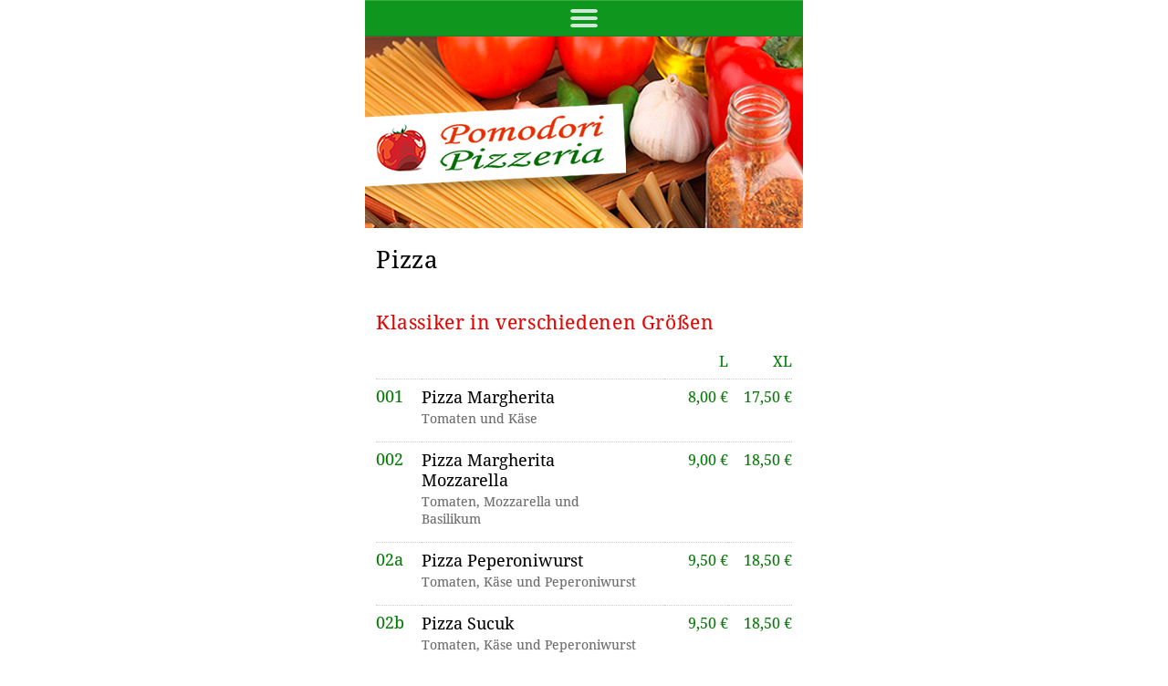

--- FILE ---
content_type: text/html; charset=UTF-8
request_url: https://www.pomodori-pizzeria.de/pizza/
body_size: 9908
content:
<!DOCTYPE html>
<html lang="de">
<head>
    <meta charset="UTF-8" />
    <meta http-equiv="X-UA-Compatible" content="IE=edge,chrome=1">
    <meta name="viewport" content="width=device-width, initial-scale=1.0, maximum-scale=1.0, user-scalable=no">
    <title>Pizza - Pomodori Pizzeria Oberursel</title>
    <link rel="profile" href="http://gmpg.org/xfn/11" />
	<link rel="shortcut icon" href="https://www.pomodori-pizzeria.de/wp-content/themes/pomodori/favicon.ico" type="image/x-icon" />
    <link rel="stylesheet" href="https://www.pomodori-pizzeria.de/wp-content/themes/pomodori/style.css" type="text/css" media="all" />
	<meta name='robots' content='index, follow, max-image-preview:large, max-snippet:-1, max-video-preview:-1' />

	<!-- This site is optimized with the Yoast SEO plugin v26.7 - https://yoast.com/wordpress/plugins/seo/ -->
	<meta name="description" content="Klassiker in verschiedenen Größen L XL 001 Pizza Margherita Tomaten und Käse 8,00 € 17,50 € 002 Pizza Margherita Mozzarella Tomaten, Mozzarella und" />
	<link rel="canonical" href="https://www.pomodori-pizzeria.de/pizza/" />
	<meta property="og:locale" content="de_DE" />
	<meta property="og:type" content="article" />
	<meta property="og:title" content="Pizza - Pomodori Pizzeria Oberursel" />
	<meta property="og:description" content="Klassiker in verschiedenen Größen L XL 001 Pizza Margherita Tomaten und Käse 8,00 € 17,50 € 002 Pizza Margherita Mozzarella Tomaten, Mozzarella und" />
	<meta property="og:url" content="https://www.pomodori-pizzeria.de/pizza/" />
	<meta property="og:site_name" content="Pomodori Pizzeria Oberursel" />
	<meta property="article:modified_time" content="2025-08-19T20:25:00+00:00" />
	<meta name="twitter:label1" content="Geschätzte Lesezeit" />
	<meta name="twitter:data1" content="3 Minuten" />
	<script type="application/ld+json" class="yoast-schema-graph">{"@context":"https://schema.org","@graph":[{"@type":"WebPage","@id":"https://www.pomodori-pizzeria.de/pizza/","url":"https://www.pomodori-pizzeria.de/pizza/","name":"Pizza - Pomodori Pizzeria Oberursel","isPartOf":{"@id":"https://www.pomodori-pizzeria.de/#website"},"datePublished":"2014-04-15T11:26:37+00:00","dateModified":"2025-08-19T20:25:00+00:00","description":"Klassiker in verschiedenen Größen L XL 001 Pizza Margherita Tomaten und Käse 8,00 € 17,50 € 002 Pizza Margherita Mozzarella Tomaten, Mozzarella und","breadcrumb":{"@id":"https://www.pomodori-pizzeria.de/pizza/#breadcrumb"},"inLanguage":"de","potentialAction":[{"@type":"ReadAction","target":["https://www.pomodori-pizzeria.de/pizza/"]}]},{"@type":"BreadcrumbList","@id":"https://www.pomodori-pizzeria.de/pizza/#breadcrumb","itemListElement":[{"@type":"ListItem","position":1,"name":"Home","item":"https://www.pomodori-pizzeria.de/"},{"@type":"ListItem","position":2,"name":"Pizza"}]},{"@type":"WebSite","@id":"https://www.pomodori-pizzeria.de/#website","url":"https://www.pomodori-pizzeria.de/","name":"Pomodori Pizzeria Oberursel","description":"bei Pippo - 61440 Oberursel - Im Rosengärtchen 37-39","potentialAction":[{"@type":"SearchAction","target":{"@type":"EntryPoint","urlTemplate":"https://www.pomodori-pizzeria.de/?s={search_term_string}"},"query-input":{"@type":"PropertyValueSpecification","valueRequired":true,"valueName":"search_term_string"}}],"inLanguage":"de"}]}</script>
	<!-- / Yoast SEO plugin. -->


<link rel="alternate" title="oEmbed (JSON)" type="application/json+oembed" href="https://www.pomodori-pizzeria.de/wp-json/oembed/1.0/embed?url=https%3A%2F%2Fwww.pomodori-pizzeria.de%2Fpizza%2F" />
<link rel="alternate" title="oEmbed (XML)" type="text/xml+oembed" href="https://www.pomodori-pizzeria.de/wp-json/oembed/1.0/embed?url=https%3A%2F%2Fwww.pomodori-pizzeria.de%2Fpizza%2F&#038;format=xml" />
<style id='wp-img-auto-sizes-contain-inline-css' type='text/css'>
img:is([sizes=auto i],[sizes^="auto," i]){contain-intrinsic-size:3000px 1500px}
/*# sourceURL=wp-img-auto-sizes-contain-inline-css */
</style>
<style id='wp-block-library-inline-css' type='text/css'>
:root{--wp-block-synced-color:#7a00df;--wp-block-synced-color--rgb:122,0,223;--wp-bound-block-color:var(--wp-block-synced-color);--wp-editor-canvas-background:#ddd;--wp-admin-theme-color:#007cba;--wp-admin-theme-color--rgb:0,124,186;--wp-admin-theme-color-darker-10:#006ba1;--wp-admin-theme-color-darker-10--rgb:0,107,160.5;--wp-admin-theme-color-darker-20:#005a87;--wp-admin-theme-color-darker-20--rgb:0,90,135;--wp-admin-border-width-focus:2px}@media (min-resolution:192dpi){:root{--wp-admin-border-width-focus:1.5px}}.wp-element-button{cursor:pointer}:root .has-very-light-gray-background-color{background-color:#eee}:root .has-very-dark-gray-background-color{background-color:#313131}:root .has-very-light-gray-color{color:#eee}:root .has-very-dark-gray-color{color:#313131}:root .has-vivid-green-cyan-to-vivid-cyan-blue-gradient-background{background:linear-gradient(135deg,#00d084,#0693e3)}:root .has-purple-crush-gradient-background{background:linear-gradient(135deg,#34e2e4,#4721fb 50%,#ab1dfe)}:root .has-hazy-dawn-gradient-background{background:linear-gradient(135deg,#faaca8,#dad0ec)}:root .has-subdued-olive-gradient-background{background:linear-gradient(135deg,#fafae1,#67a671)}:root .has-atomic-cream-gradient-background{background:linear-gradient(135deg,#fdd79a,#004a59)}:root .has-nightshade-gradient-background{background:linear-gradient(135deg,#330968,#31cdcf)}:root .has-midnight-gradient-background{background:linear-gradient(135deg,#020381,#2874fc)}:root{--wp--preset--font-size--normal:16px;--wp--preset--font-size--huge:42px}.has-regular-font-size{font-size:1em}.has-larger-font-size{font-size:2.625em}.has-normal-font-size{font-size:var(--wp--preset--font-size--normal)}.has-huge-font-size{font-size:var(--wp--preset--font-size--huge)}.has-text-align-center{text-align:center}.has-text-align-left{text-align:left}.has-text-align-right{text-align:right}.has-fit-text{white-space:nowrap!important}#end-resizable-editor-section{display:none}.aligncenter{clear:both}.items-justified-left{justify-content:flex-start}.items-justified-center{justify-content:center}.items-justified-right{justify-content:flex-end}.items-justified-space-between{justify-content:space-between}.screen-reader-text{border:0;clip-path:inset(50%);height:1px;margin:-1px;overflow:hidden;padding:0;position:absolute;width:1px;word-wrap:normal!important}.screen-reader-text:focus{background-color:#ddd;clip-path:none;color:#444;display:block;font-size:1em;height:auto;left:5px;line-height:normal;padding:15px 23px 14px;text-decoration:none;top:5px;width:auto;z-index:100000}html :where(.has-border-color){border-style:solid}html :where([style*=border-top-color]){border-top-style:solid}html :where([style*=border-right-color]){border-right-style:solid}html :where([style*=border-bottom-color]){border-bottom-style:solid}html :where([style*=border-left-color]){border-left-style:solid}html :where([style*=border-width]){border-style:solid}html :where([style*=border-top-width]){border-top-style:solid}html :where([style*=border-right-width]){border-right-style:solid}html :where([style*=border-bottom-width]){border-bottom-style:solid}html :where([style*=border-left-width]){border-left-style:solid}html :where(img[class*=wp-image-]){height:auto;max-width:100%}:where(figure){margin:0 0 1em}html :where(.is-position-sticky){--wp-admin--admin-bar--position-offset:var(--wp-admin--admin-bar--height,0px)}@media screen and (max-width:600px){html :where(.is-position-sticky){--wp-admin--admin-bar--position-offset:0px}}

/*# sourceURL=wp-block-library-inline-css */
</style><style id='global-styles-inline-css' type='text/css'>
:root{--wp--preset--aspect-ratio--square: 1;--wp--preset--aspect-ratio--4-3: 4/3;--wp--preset--aspect-ratio--3-4: 3/4;--wp--preset--aspect-ratio--3-2: 3/2;--wp--preset--aspect-ratio--2-3: 2/3;--wp--preset--aspect-ratio--16-9: 16/9;--wp--preset--aspect-ratio--9-16: 9/16;--wp--preset--color--black: #000000;--wp--preset--color--cyan-bluish-gray: #abb8c3;--wp--preset--color--white: #ffffff;--wp--preset--color--pale-pink: #f78da7;--wp--preset--color--vivid-red: #cf2e2e;--wp--preset--color--luminous-vivid-orange: #ff6900;--wp--preset--color--luminous-vivid-amber: #fcb900;--wp--preset--color--light-green-cyan: #7bdcb5;--wp--preset--color--vivid-green-cyan: #00d084;--wp--preset--color--pale-cyan-blue: #8ed1fc;--wp--preset--color--vivid-cyan-blue: #0693e3;--wp--preset--color--vivid-purple: #9b51e0;--wp--preset--gradient--vivid-cyan-blue-to-vivid-purple: linear-gradient(135deg,rgb(6,147,227) 0%,rgb(155,81,224) 100%);--wp--preset--gradient--light-green-cyan-to-vivid-green-cyan: linear-gradient(135deg,rgb(122,220,180) 0%,rgb(0,208,130) 100%);--wp--preset--gradient--luminous-vivid-amber-to-luminous-vivid-orange: linear-gradient(135deg,rgb(252,185,0) 0%,rgb(255,105,0) 100%);--wp--preset--gradient--luminous-vivid-orange-to-vivid-red: linear-gradient(135deg,rgb(255,105,0) 0%,rgb(207,46,46) 100%);--wp--preset--gradient--very-light-gray-to-cyan-bluish-gray: linear-gradient(135deg,rgb(238,238,238) 0%,rgb(169,184,195) 100%);--wp--preset--gradient--cool-to-warm-spectrum: linear-gradient(135deg,rgb(74,234,220) 0%,rgb(151,120,209) 20%,rgb(207,42,186) 40%,rgb(238,44,130) 60%,rgb(251,105,98) 80%,rgb(254,248,76) 100%);--wp--preset--gradient--blush-light-purple: linear-gradient(135deg,rgb(255,206,236) 0%,rgb(152,150,240) 100%);--wp--preset--gradient--blush-bordeaux: linear-gradient(135deg,rgb(254,205,165) 0%,rgb(254,45,45) 50%,rgb(107,0,62) 100%);--wp--preset--gradient--luminous-dusk: linear-gradient(135deg,rgb(255,203,112) 0%,rgb(199,81,192) 50%,rgb(65,88,208) 100%);--wp--preset--gradient--pale-ocean: linear-gradient(135deg,rgb(255,245,203) 0%,rgb(182,227,212) 50%,rgb(51,167,181) 100%);--wp--preset--gradient--electric-grass: linear-gradient(135deg,rgb(202,248,128) 0%,rgb(113,206,126) 100%);--wp--preset--gradient--midnight: linear-gradient(135deg,rgb(2,3,129) 0%,rgb(40,116,252) 100%);--wp--preset--font-size--small: 13px;--wp--preset--font-size--medium: 20px;--wp--preset--font-size--large: 36px;--wp--preset--font-size--x-large: 42px;--wp--preset--spacing--20: 0.44rem;--wp--preset--spacing--30: 0.67rem;--wp--preset--spacing--40: 1rem;--wp--preset--spacing--50: 1.5rem;--wp--preset--spacing--60: 2.25rem;--wp--preset--spacing--70: 3.38rem;--wp--preset--spacing--80: 5.06rem;--wp--preset--shadow--natural: 6px 6px 9px rgba(0, 0, 0, 0.2);--wp--preset--shadow--deep: 12px 12px 50px rgba(0, 0, 0, 0.4);--wp--preset--shadow--sharp: 6px 6px 0px rgba(0, 0, 0, 0.2);--wp--preset--shadow--outlined: 6px 6px 0px -3px rgb(255, 255, 255), 6px 6px rgb(0, 0, 0);--wp--preset--shadow--crisp: 6px 6px 0px rgb(0, 0, 0);}:where(.is-layout-flex){gap: 0.5em;}:where(.is-layout-grid){gap: 0.5em;}body .is-layout-flex{display: flex;}.is-layout-flex{flex-wrap: wrap;align-items: center;}.is-layout-flex > :is(*, div){margin: 0;}body .is-layout-grid{display: grid;}.is-layout-grid > :is(*, div){margin: 0;}:where(.wp-block-columns.is-layout-flex){gap: 2em;}:where(.wp-block-columns.is-layout-grid){gap: 2em;}:where(.wp-block-post-template.is-layout-flex){gap: 1.25em;}:where(.wp-block-post-template.is-layout-grid){gap: 1.25em;}.has-black-color{color: var(--wp--preset--color--black) !important;}.has-cyan-bluish-gray-color{color: var(--wp--preset--color--cyan-bluish-gray) !important;}.has-white-color{color: var(--wp--preset--color--white) !important;}.has-pale-pink-color{color: var(--wp--preset--color--pale-pink) !important;}.has-vivid-red-color{color: var(--wp--preset--color--vivid-red) !important;}.has-luminous-vivid-orange-color{color: var(--wp--preset--color--luminous-vivid-orange) !important;}.has-luminous-vivid-amber-color{color: var(--wp--preset--color--luminous-vivid-amber) !important;}.has-light-green-cyan-color{color: var(--wp--preset--color--light-green-cyan) !important;}.has-vivid-green-cyan-color{color: var(--wp--preset--color--vivid-green-cyan) !important;}.has-pale-cyan-blue-color{color: var(--wp--preset--color--pale-cyan-blue) !important;}.has-vivid-cyan-blue-color{color: var(--wp--preset--color--vivid-cyan-blue) !important;}.has-vivid-purple-color{color: var(--wp--preset--color--vivid-purple) !important;}.has-black-background-color{background-color: var(--wp--preset--color--black) !important;}.has-cyan-bluish-gray-background-color{background-color: var(--wp--preset--color--cyan-bluish-gray) !important;}.has-white-background-color{background-color: var(--wp--preset--color--white) !important;}.has-pale-pink-background-color{background-color: var(--wp--preset--color--pale-pink) !important;}.has-vivid-red-background-color{background-color: var(--wp--preset--color--vivid-red) !important;}.has-luminous-vivid-orange-background-color{background-color: var(--wp--preset--color--luminous-vivid-orange) !important;}.has-luminous-vivid-amber-background-color{background-color: var(--wp--preset--color--luminous-vivid-amber) !important;}.has-light-green-cyan-background-color{background-color: var(--wp--preset--color--light-green-cyan) !important;}.has-vivid-green-cyan-background-color{background-color: var(--wp--preset--color--vivid-green-cyan) !important;}.has-pale-cyan-blue-background-color{background-color: var(--wp--preset--color--pale-cyan-blue) !important;}.has-vivid-cyan-blue-background-color{background-color: var(--wp--preset--color--vivid-cyan-blue) !important;}.has-vivid-purple-background-color{background-color: var(--wp--preset--color--vivid-purple) !important;}.has-black-border-color{border-color: var(--wp--preset--color--black) !important;}.has-cyan-bluish-gray-border-color{border-color: var(--wp--preset--color--cyan-bluish-gray) !important;}.has-white-border-color{border-color: var(--wp--preset--color--white) !important;}.has-pale-pink-border-color{border-color: var(--wp--preset--color--pale-pink) !important;}.has-vivid-red-border-color{border-color: var(--wp--preset--color--vivid-red) !important;}.has-luminous-vivid-orange-border-color{border-color: var(--wp--preset--color--luminous-vivid-orange) !important;}.has-luminous-vivid-amber-border-color{border-color: var(--wp--preset--color--luminous-vivid-amber) !important;}.has-light-green-cyan-border-color{border-color: var(--wp--preset--color--light-green-cyan) !important;}.has-vivid-green-cyan-border-color{border-color: var(--wp--preset--color--vivid-green-cyan) !important;}.has-pale-cyan-blue-border-color{border-color: var(--wp--preset--color--pale-cyan-blue) !important;}.has-vivid-cyan-blue-border-color{border-color: var(--wp--preset--color--vivid-cyan-blue) !important;}.has-vivid-purple-border-color{border-color: var(--wp--preset--color--vivid-purple) !important;}.has-vivid-cyan-blue-to-vivid-purple-gradient-background{background: var(--wp--preset--gradient--vivid-cyan-blue-to-vivid-purple) !important;}.has-light-green-cyan-to-vivid-green-cyan-gradient-background{background: var(--wp--preset--gradient--light-green-cyan-to-vivid-green-cyan) !important;}.has-luminous-vivid-amber-to-luminous-vivid-orange-gradient-background{background: var(--wp--preset--gradient--luminous-vivid-amber-to-luminous-vivid-orange) !important;}.has-luminous-vivid-orange-to-vivid-red-gradient-background{background: var(--wp--preset--gradient--luminous-vivid-orange-to-vivid-red) !important;}.has-very-light-gray-to-cyan-bluish-gray-gradient-background{background: var(--wp--preset--gradient--very-light-gray-to-cyan-bluish-gray) !important;}.has-cool-to-warm-spectrum-gradient-background{background: var(--wp--preset--gradient--cool-to-warm-spectrum) !important;}.has-blush-light-purple-gradient-background{background: var(--wp--preset--gradient--blush-light-purple) !important;}.has-blush-bordeaux-gradient-background{background: var(--wp--preset--gradient--blush-bordeaux) !important;}.has-luminous-dusk-gradient-background{background: var(--wp--preset--gradient--luminous-dusk) !important;}.has-pale-ocean-gradient-background{background: var(--wp--preset--gradient--pale-ocean) !important;}.has-electric-grass-gradient-background{background: var(--wp--preset--gradient--electric-grass) !important;}.has-midnight-gradient-background{background: var(--wp--preset--gradient--midnight) !important;}.has-small-font-size{font-size: var(--wp--preset--font-size--small) !important;}.has-medium-font-size{font-size: var(--wp--preset--font-size--medium) !important;}.has-large-font-size{font-size: var(--wp--preset--font-size--large) !important;}.has-x-large-font-size{font-size: var(--wp--preset--font-size--x-large) !important;}
/*# sourceURL=global-styles-inline-css */
</style>

<style id='classic-theme-styles-inline-css' type='text/css'>
/*! This file is auto-generated */
.wp-block-button__link{color:#fff;background-color:#32373c;border-radius:9999px;box-shadow:none;text-decoration:none;padding:calc(.667em + 2px) calc(1.333em + 2px);font-size:1.125em}.wp-block-file__button{background:#32373c;color:#fff;text-decoration:none}
/*# sourceURL=/wp-includes/css/classic-themes.min.css */
</style>
<link rel='stylesheet' id='borlabs-cookie-css' href='https://www.pomodori-pizzeria.de/wp-content/plugins/borlabs-cookie/css/borlabs-cookie.css?ver=1.9.9-1' type='text/css' media='all' />
<style id='borlabs-cookie-inline-css' type='text/css'>
[data-borlabs-cookie-wrap] [data-borlabs-cookie] {background:#f9f9f9 !important; color:#606569 !important;}
[data-borlabs-cookie-wrap] [data-borlabs-cookie] p {color:#606569 !important;}
[data-borlabs-cookie-wrap] [data-borlabs-cookie] p a {color:#288fe9 !important;}
[data-borlabs-cookie-wrap] [data-borlabs-cookie] p.borlabsCookieSubHeadline {background:#eeeeee !important;}
[data-borlabs-cookie-wrap] [data-borlabs-cookie] p.borlabsCookieSuccess {color:#5eb930 !important;}
[data-borlabs-cookie-wrap] [data-borlabs-cookie] [data-borlabs-selection] ul {border-top: 1px solid #f2f2f2 !important; border-left: 1px solid #f2f2f2 !important; border-right: 1px solid #f2f2f2 !important;}
[data-borlabs-cookie-wrap] [data-borlabs-cookie] [data-borlabs-selection] ul li.cookieOption1 {background:#ffffff !important; border-bottom: 1px solid #f2f2f2 !important; color:#606569 !important;}
[data-borlabs-cookie-wrap] [data-borlabs-cookie] [data-borlabs-selection] ul li.cookieOption1:hover {background-color:#288fe9 !important; color:#ffffff !important;}
[data-borlabs-cookie-wrap] [data-borlabs-cookie] [data-borlabs-selection] ul li.cookieOption2 {background:#ffffff !important; border-bottom: 1px solid #f2f2f2 !important; color:#606569 !important;}
[data-borlabs-cookie-wrap] [data-borlabs-cookie] [data-borlabs-selection] ul li.cookieOption2:hover {background-color:#288fe9 !important; color:#ffffff !important;}
[data-borlabs-cookie-wrap] [data-borlabs-cookie] [data-borlabs-selection] ul li.cookieOption3 {background:#ffffff !important; border-bottom: 1px solid #f2f2f2 !important; color:#606569 !important;}
[data-borlabs-cookie-wrap] [data-borlabs-cookie] [data-borlabs-selection] ul li.cookieOption3:hover {background-color:#288fe9 !important; color:#ffffff !important;}
[data-borlabs-cookie-wrap] [data-borlabs-cookie] [data-borlabs-help] a {color:#288fe9 !important;}
.borlabs-cookie-bct-default, [data-borlabs-cookie-opt-out] {background:#efefef !important; color: #666666 !important;}
.borlabs-cookie-bct-default p, [data-borlabs-cookie-opt-out] p {color: #666666 !important;}
.borlabs-cookie-bct-default a[role="button"], [data-borlabs-cookie-opt-out] a[role="button"] {background:#288fe9 !important; color: #ffffff !important;}
.borlabs-cookie-bct-default a[role="button"]:hover, [data-borlabs-cookie-opt-out] a[role="button"]:hover {background:#2875e9 !important; color: #ffffff !important;}
[data-borlabs-cookie-opt-out] [data-borlabs-cookie-opt-out-success] {color: #5eb930 !important;}
/*# sourceURL=borlabs-cookie-inline-css */
</style>
<script type="text/javascript" src="https://www.pomodori-pizzeria.de/wp-includes/js/jquery/jquery.min.js?ver=3.7.1" id="jquery-core-js"></script>
<script type="text/javascript" src="https://www.pomodori-pizzeria.de/wp-includes/js/jquery/jquery-migrate.min.js?ver=3.4.1" id="jquery-migrate-js"></script>
<link rel='shortlink' href='https://www.pomodori-pizzeria.de/?p=7' />
<meta name="google-site-verification" content="ATDjriXHenOwn-jfNlPo75o-zN9BRIU3fz_03YxCJ-w" />
<script>
            var gaProperty = 'UA-8631419-19';

            var disableStr = 'ga-disable-' + gaProperty;
            if (document.cookie.indexOf(disableStr + '=true') > -1) {
              window[disableStr] = true;
            }

            function gaOptout() {
              document.cookie = disableStr + '=true; expires=Thu, 31 Dec 2099 23:59:59 UTC; path=/';
              window[disableStr] = true;
            }
            </script>
<style type="text/css">.recentcomments a{display:inline !important;padding:0 !important;margin:0 !important;}</style>    
	<script type='text/javascript'>
        function toggleElementDisplay(id)
          {
              var element = document.getElementById(id);
              var css     = element.style;
              if (css.display == 'block') {
                  css.display = 'none';
                  return;
              }
              css.display = 'block';
          }
    </script>

</head>

<body class="wp-singular page-template-default page page-id-7 wp-theme-pomodori" id="top">

<div id="wrapper">

    <header id="header" role="banner">
    	
        <nav id="nav" role="navigation">
			<div class="menu-topnavi-container"><ul id="menu-topnavi" class="menu"><li id="menu-item-24" class="menu-item menu-item-type-post_type menu-item-object-page menu-item-home menu-item-24"><a href="https://www.pomodori-pizzeria.de/">Home</a></li>
<li id="menu-item-21" class="menu-item menu-item-type-post_type menu-item-object-page menu-item-21"><a href="https://www.pomodori-pizzeria.de/antipasti-salate/">Antipasti &#038; Salate</a></li>
<li id="menu-item-23" class="menu-item menu-item-type-post_type menu-item-object-page current-menu-item page_item page-item-7 current_page_item menu-item-23"><a href="https://www.pomodori-pizzeria.de/pizza/" aria-current="page">Pizza</a></li>
<li id="menu-item-22" class="menu-item menu-item-type-post_type menu-item-object-page menu-item-22"><a href="https://www.pomodori-pizzeria.de/pasta/">Pasta</a></li>
<li id="menu-item-128" class="menu-item menu-item-type-post_type menu-item-object-page menu-item-128"><a href="https://www.pomodori-pizzeria.de/fleischgerichte/">Fleischgerichte</a></li>
<li id="menu-item-127" class="menu-item menu-item-type-post_type menu-item-object-page menu-item-127"><a href="https://www.pomodori-pizzeria.de/fischgerichte/">Fischgerichte</a></li>
<li id="menu-item-20" class="menu-item menu-item-type-post_type menu-item-object-page menu-item-20"><a href="https://www.pomodori-pizzeria.de/desserts-getraenke/">Desserts &#038; Getränke</a></li>
<li id="menu-item-19" class="menu-item menu-item-type-post_type menu-item-object-page menu-item-19"><a href="https://www.pomodori-pizzeria.de/catering-partyservice/">Catering &#038; Partyservice</a></li>
</ul></div>        </nav>
        
        <nav id="nav-480" role="navigation">
            <a href="#" id="nav-480-top" onclick="toggleElementDisplay('menu-480');"></a>
            <div id="menu-480" style="display: none;">
                <div class="menu-topnavi-container"><ul id="menu-topnavi-1" class="menu"><li class="menu-item menu-item-type-post_type menu-item-object-page menu-item-home menu-item-24"><a href="https://www.pomodori-pizzeria.de/">Home</a></li>
<li class="menu-item menu-item-type-post_type menu-item-object-page menu-item-21"><a href="https://www.pomodori-pizzeria.de/antipasti-salate/">Antipasti &#038; Salate</a></li>
<li class="menu-item menu-item-type-post_type menu-item-object-page current-menu-item page_item page-item-7 current_page_item menu-item-23"><a href="https://www.pomodori-pizzeria.de/pizza/" aria-current="page">Pizza</a></li>
<li class="menu-item menu-item-type-post_type menu-item-object-page menu-item-22"><a href="https://www.pomodori-pizzeria.de/pasta/">Pasta</a></li>
<li class="menu-item menu-item-type-post_type menu-item-object-page menu-item-128"><a href="https://www.pomodori-pizzeria.de/fleischgerichte/">Fleischgerichte</a></li>
<li class="menu-item menu-item-type-post_type menu-item-object-page menu-item-127"><a href="https://www.pomodori-pizzeria.de/fischgerichte/">Fischgerichte</a></li>
<li class="menu-item menu-item-type-post_type menu-item-object-page menu-item-20"><a href="https://www.pomodori-pizzeria.de/desserts-getraenke/">Desserts &#038; Getränke</a></li>
<li class="menu-item menu-item-type-post_type menu-item-object-page menu-item-19"><a href="https://www.pomodori-pizzeria.de/catering-partyservice/">Catering &#038; Partyservice</a></li>
</ul></div>            </div>
        </nav>
        
    	<div class="wrap">
            <h1 class="hidden">Pomodori Pizzeria Oberursel</h1>
            <h2 class="hidden">bei Pippo &#8211; 61440 Oberursel &#8211; Im Rosengärtchen 37-39</h2>
            <a href="/"><span class="logo"></span></a>
        </div>
    
    </header>
<section class="container"><div class="post"><h1 class="topheadline">Pizza</h1><div class="post_content"><h2 class="h2-speisen">Klassiker in verschiedenen Größen</h2>
<table class="speisekarte">
<tbody>
<tr class="tr-no-line">
<td class="zellenformat-nummer"></td>
<td class="zellenformat-speisen"></td>
<td class="zellenformat-preis">
<p class="preise">L</p>
</td>
<td class="zellenformat-preis">
<p class="preise">XL</p>
</td>
</tr>
<tr>
<td class="zellenformat-nummer">
<p class="artikel-nr">001</p>
</td>
<td class="zellenformat-speisen">
<p class="speisen">Pizza Margherita</p>
<p class="beschreibungen">Tomaten und Käse</p>
</td>
<td class="zellenformat-preis">
<p class="preise">8,00 €</p>
</td>
<td class="zellenformat-preis">
<p class="preise">17,50 €</p>
</td>
</tr>
<tr>
<td class="zellenformat-nummer">
<p class="artikel-nr">002</p>
</td>
<td class="zellenformat-speisen">
<p class="speisen">Pizza Margherita Mozzarella</p>
<p class="beschreibungen">Tomaten, Mozzarella und Basilikum</p>
</td>
<td class="zellenformat-preis">
<p class="preise">9,00 €</p>
</td>
<td class="zellenformat-preis">
<p class="preise">18,50 €</p>
</td>
</tr>
<tr>
<td class="zellenformat-nummer">
<p class="artikel-nr">02a</p>
</td>
<td class="zellenformat-speisen">
<p class="speisen">Pizza Peperoniwurst</p>
<p class="beschreibungen">Tomaten, Käse und Peperoniwurst</p>
</td>
<td class="zellenformat-preis">
<p class="preise">9,50 €</p>
</td>
<td class="zellenformat-preis">
<p class="preise">18,50 €</p>
</td>
</tr>
<tr>
<td class="zellenformat-nummer">
<p class="artikel-nr">02b</p>
</td>
<td class="zellenformat-speisen">
<p class="speisen">Pizza Sucuk</p>
<p class="beschreibungen">Tomaten, Käse und Peperoniwurst</p>
</td>
<td class="zellenformat-preis">
<p class="preise">9,50 €</p>
</td>
<td class="zellenformat-preis">
<p class="preise">18,50 €</p>
</td>
</tr>
<tr>
<td class="zellenformat-nummer">
<p class="artikel-nr">003</p>
</td>
<td class="zellenformat-speisen">
<p class="speisen">Pizza Boscaiola</p>
<p class="beschreibungen">Tomaten, Käse, Peperoniwurst und frische Champignons</p>
</td>
<td class="zellenformat-preis">
<p class="preise">10,50 €</p>
</td>
<td class="zellenformat-preis">
<p class="preise">19,50 €</p>
</td>
</tr>
<tr>
<td class="zellenformat-nummer">
<p class="artikel-nr">004</p>
</td>
<td class="zellenformat-speisen">
<p class="speisen">Pizza Romana</p>
<p class="beschreibungen">Tomaten, Käse, Salami, Zwiebeln und Sardellen</p>
</td>
<td class="zellenformat-preis">
<p class="preise">10,50 €</p>
</td>
<td class="zellenformat-preis">
<p class="preise">19,50 €</p>
</td>
</tr>
<tr>
<td class="zellenformat-nummer">
<p class="artikel-nr">005</p>
</td>
<td class="zellenformat-speisen">
<p class="speisen">Pizza Campagnula</p>
<p class="beschreibungen">Tomaten, Käse, Salami, Schinken und frische Champignons</p>
</td>
<td class="zellenformat-preis">
<p class="preise">11,00 €</p>
</td>
<td class="zellenformat-preis">
<p class="preise">20,50 €</p>
</td>
</tr>
<tr>
<td class="zellenformat-nummer">
<p class="artikel-nr">006</p>
</td>
<td class="zellenformat-speisen">
<p class="speisen">Pizza Quattro Stagioni</p>
<p class="beschreibungen">Tomaten, Käse, Salami, Schinken, frische Champignons und Artischocken</p>
</td>
<td class="zellenformat-preis">
<p class="preise">11,50 €</p>
</td>
<td class="zellenformat-preis">
<p class="preise">21,50 €</p>
</td>
</tr>
<tr>
<td class="zellenformat-nummer">
<p class="artikel-nr">007</p>
</td>
<td class="zellenformat-speisen">
<p class="speisen">Pizza Capricciosa</p>
<p class="beschreibungen">Tomaten, Käse, Schinken, Artischocken, Olive und frische Champignons</p>
</td>
<td class="zellenformat-preis">
<p class="preise">11,50 €</p>
</td>
<td class="zellenformat-preis">
<p class="preise">21,50 €</p>
</td>
</tr>
<tr>
<td class="zellenformat-nummer">
<p class="artikel-nr">008</p>
</td>
<td class="zellenformat-speisen">
<p class="speisen">Pizza Diavola</p>
<p class="beschreibungen">Tomaten, Käse, Peperoniwurst, Zwiebeln, frischer Parika und Chili</p>
</td>
<td class="zellenformat-preis">
<p class="preise">11,50 €</p>
</td>
<td class="zellenformat-preis">
<p class="preise">21,50 €</p>
</td>
</tr>
<tr>
<td class="zellenformat-nummer">
<p class="artikel-nr">009</p>
</td>
<td class="zellenformat-speisen">
<p class="speisen">Pizza Hawaii</p>
<p class="beschreibungen">Tomaten, Käse, Schinken und Ananas</p>
</td>
<td class="zellenformat-preis">
<p class="preise">10,50 €</p>
</td>
<td class="zellenformat-preis">
<p class="preise">19,50 €</p>
</td>
</tr>
<tr>
<td class="zellenformat-nummer">
<p class="artikel-nr">010</p>
</td>
<td class="zellenformat-speisen">
<p class="speisen">Pizza »A Bomb!!!«</p>
<p class="beschreibungen">mit Allem und Spiegelei</p>
</td>
<td class="zellenformat-preis">
<p class="preise">16,50 €</p>
</td>
<td class="zellenformat-preis">
<p class="preise">31,50 €</p>
</td>
</tr>
<tr>
<td class="zellenformat-nummer">
<p class="artikel-nr">011</p>
</td>
<td class="zellenformat-speisen">
<p class="speisen">Pizza Vegetariana</p>
<p class="beschreibungen">Tomaten, Käse und mediterranes Gemüse</p>
</td>
<td class="zellenformat-preis">
<p class="preise">10,50 €</p>
</td>
<td class="zellenformat-preis">
<p class="preise">19,50 €</p>
</td>
</tr>
<tr>
<td class="zellenformat-nummer">
<p class="artikel-nr">012</p>
</td>
<td class="zellenformat-speisen">
<p class="speisen">Pizza Quatro Formaggi</p>
<p class="beschreibungen">Creme Fraiche, Mozzarella, Ricotta, Gorgonzola und Parmesan</p>
</td>
<td class="zellenformat-preis">
<p class="preise"> 11,50 €</p>
</td>
<td class="zellenformat-preis">
<p class="preise">21,50 €</p>
</td>
</tr>
<tr>
<td class="zellenformat-nummer">
<p class="artikel-nr">013</p>
</td>
<td class="zellenformat-speisen">
<p class="speisen">Pizza Tonno</p>
<p class="beschreibungen">Tomaten, Käse, Thunfisch und Zwiebeln</p>
</td>
<td class="zellenformat-preis">
<p class="preise">10,50 €</p>
</td>
<td class="zellenformat-preis">
<p class="preise">19,50 €</p>
</td>
</tr>
<tr>
<td class="zellenformat-nummer">
<p class="artikel-nr">014</p>
</td>
<td class="zellenformat-speisen">
<p class="speisen">Pizza Pescaja</p>
<p class="beschreibungen">Tomaten, Käse und Meeresfrüchte</p>
</td>
<td class="zellenformat-preis">
<p class="preise">13,00 €</p>
</td>
<td class="zellenformat-preis">
<p class="preise">24,50 €</p>
</td>
</tr>
<tr>
<td class="zellenformat-nummer">
<p class="artikel-nr">060</p>
</td>
<td class="zellenformat-speisen">
<p class="speisen">Pizza Tacchino</p>
<p class="beschreibungen">Tomaten, Käse, Putenbrustfilet und grüne Oliven</p>
</td>
<td class="zellenformat-preis">
<p class="preise">11,50 €</p>
</td>
<td class="zellenformat-preis">
<p class="preise">22,50 €</p>
</td>
</tr>
<tr>
<td class="zellenformat-nummer">
<p class="artikel-nr">061</p>
</td>
<td class="zellenformat-speisen">
<p class="speisen">Pizza Tacchino e Rucola</p>
<p class="beschreibungen">Tomaten, Käse, Putenbrustfilet Rucola und Parmesan</p>
</td>
<td class="zellenformat-preis">
<p class="preise">11,50 €</p>
</td>
<td class="zellenformat-preis">
<p class="preise">22,50 €</p>
</td>
</tr>
<tr>
<td class="zellenformat-nummer">
<p class="artikel-nr">062</p>
</td>
<td class="zellenformat-speisen">
<p class="speisen">Pizza Bolognese con Feta</p>
<p class="beschreibungen">Tomaten, Käse, Rinderhackfleisch, Zwiebeln und Fetakäse</p>
</td>
<td class="zellenformat-preis">
<p class="preise">11,50 €</p>
</td>
<td class="zellenformat-preis">
<p class="preise">22,50 €</p>
</td>
</tr>
<tr>
<td class="zellenformat-nummer">
<p class="artikel-nr">063</p>
</td>
<td class="zellenformat-speisen">
<p class="speisen">Pizza Siziliana</p>
<p class="beschreibungen">Tomaten, Ricotta und Aubergine</p>
</td>
<td class="zellenformat-preis">
<p class="preise"><span style="text-decoration: underline;">10</span>,50 €</p>
</td>
<td class="zellenformat-preis">
<p class="preise">20,50 €</p>
</td>
</tr>
<tr>
<td class="zellenformat-nummer">
<p class="artikel-nr">015</p>
</td>
<td class="zellenformat-speisen">
<p class="speisen">Pizzabrot</p>
</td>
<td class="zellenformat-preis">
<p class="preise">4,50 €</p>
</td>
<td class="zellenformat-preis"></td>
</tr>
<tr>
<td class="zellenformat-nummer">
<p class="artikel-nr">016</p>
</td>
<td class="zellenformat-speisen">
<p class="speisen">Pizzabrot mit Knoblauch</p>
</td>
<td class="zellenformat-preis">
<p class="preise">5,00 €</p>
</td>
<td class="zellenformat-preis"></td>
</tr>
</tbody>
</table>
<h2 class="h2-speisen">Pizza Meravigliosa</h2>
<table class="speisekarte">
<tbody>
<tr>
<td class="zellenformat-nummer">
<p class="artikel-nr">017</p>
</td>
<td class="zellenformat-speisen">
<p class="speisen">Pizza Alba</p>
<p class="beschreibungen">Tomaten, Mozzarella, Rucola, Rinder-Parmaschinken und Parmesan</p>
</td>
<td class="zellenformat-preis">
<p class="preise">12,00 €</p>
</td>
</tr>
<tr>
<td class="zellenformat-nummer">
<p class="artikel-nr">018</p>
</td>
<td class="zellenformat-speisen">
<p class="speisen">Pizza Belsit</p>
<p class="beschreibungen">Tomaten, Mozzarella, frische Champignons, Rucola und Parmesan</p>
</td>
<td class="zellenformat-preis">
<p class="preise">10,00 €</p>
</td>
</tr>
<tr>
<td class="zellenformat-nummer">
<p class="artikel-nr">019</p>
</td>
<td class="zellenformat-speisen">
<p class="speisen">Pizza Caruso</p>
<p class="beschreibungen">Tomaten, Ricotta, Garnelen und Zucchini</p>
</td>
<td class="zellenformat-preis">
<p class="preise">12,00 €</p>
</td>
</tr>
<tr>
<td class="zellenformat-nummer">
<p class="artikel-nr">020</p>
</td>
<td class="zellenformat-speisen">
<p class="speisen">Pizza Salmone</p>
<p class="beschreibungen">Tomaten, Creme Fraiche, Mozzarella, Zwiebeln und Räucherlachs</p>
</td>
<td class="zellenformat-preis">
<p class="preise">12,00 €</p>
</td>
</tr>
<tr>
<td class="zellenformat-nummer">
<p class="artikel-nr">064</p>
</td>
<td class="zellenformat-speisen">
<p class="speisen">Pizza al Tartufo</p>
<p class="beschreibungen">Mozzarella, Ricotta-Trüffelcremesauce und Parmesan</p>
</td>
<td class="zellenformat-preis">
<p class="preise">11,00 €</p>
</td>
</tr>
<tr>
<td class="zellenformat-nummer">
<p class="artikel-nr">065</p>
</td>
<td class="zellenformat-speisen">
<p class="speisen">Pizza al Tartufo e Rucola e Prosciutto</p>
<p class="beschreibungen">Mascarpone, Trüffelcremesauce, Rucola und Rinder-Parmaschinken</p>
</td>
<td class="zellenformat-preis">
<p class="preise">13,00 €</p>
</td>
</tr>
<tr>
<td class="zellenformat-nummer">
<p class="artikel-nr">072</p>
</td>
<td class="zellenformat-speisen">
<p class="speisen">Pizza Salsicia</p>
<p class="beschreibungen">Rinderbratwurst und Blattspinat</p>
</td>
<td class="zellenformat-preis">
<p class="preise">11,00 €</p>
</td>
</tr>
</tbody>
</table>
<h2 class="h2-speisen">Gefüllte Pizza</h2>
<table class="speisekarte">
<tbody>
<tr>
<td class="zellenformat-nummer">
<p class="artikel-nr">021</p>
</td>
<td class="zellenformat-speisen">
<p class="speisen">Calzone Classico</p>
<p class="beschreibungen">Tomaten, Käse, Schinken, frische Champignons und Artischocken</p>
</td>
<td class="zellenformat-preis">
<p class="preise">9,50 €</p>
</td>
</tr>
<tr>
<td class="zellenformat-nummer">
<p class="artikel-nr">022</p>
</td>
<td class="zellenformat-speisen">
<p class="speisen">Calzone Ricotta e Spinaci</p>
<p class="beschreibungen">Tomaten, Ricotta und Blattspinat</p>
</td>
<td class="zellenformat-preis">
<p class="preise">9,00 €</p>
</td>
</tr>
</tbody>
</table>
<h2 class="h2-speisen">Pizza Focaccia</h2>
<table class="speisekarte">
<tbody>
<tr>
<td class="zellenformat-nummer">
<p class="artikel-nr">066</p>
</td>
<td class="zellenformat-speisen">
<p class="speisen">Focaccia Pomodori</p>
<p class="beschreibungen">Tomaten, Rucola, Mozzarella, Rucola, Rinder-Parmaschinken und Parmesan</p>
</td>
<td class="zellenformat-preis">
<p class="preise">13,00 €</p>
</td>
</tr>
<tr>
<td class="zellenformat-nummer">
<p class="artikel-nr">067</p>
</td>
<td class="zellenformat-speisen">
<p class="speisen">Focaccia Caprese</p>
<p class="beschreibungen">Frische Tomaten, Mozzarella und Basilikum</p>
</td>
<td class="zellenformat-preis">
<p class="preise">10,00 €</p>
</td>
</tr>
<tr>
<td class="zellenformat-nummer">
<p class="artikel-nr">068</p>
</td>
<td class="zellenformat-speisen">
<p class="speisen">Focaccia ala Rucola e Crema di Tartufa</p>
<p class="beschreibungen">Mozzarella, marinierter Rucola, frische Tomaten und Parmesan</p>
</td>
<td class="zellenformat-preis">
<p class="preise">13,00 €</p>
</td>
</tr>
</tbody>
</table>
<h2 class="h2-speisen">Zusätzlicher Belag</h2>
<table class="speisekarte">
<tbody>
<tr class="tr-no-line">
<td class="zellenformat-nummer"></td>
<td class="zellenformat-speisen"></td>
<td class="zellenformat-preis">
<p class="preise">L</p>
</td>
<td class="zellenformat-preis">
<p class="preise">XL</p>
</td>
</tr>
<tr>
<td class="zellenformat-nummer"></td>
<td class="zellenformat-speisen">
<p class="speisen">Pro zusätzlichem Belag</p>
</td>
<td class="zellenformat-preis">
<p class="preise">2,00 €</p>
</td>
<td class="zellenformat-preis">
<p class="preise">3,00 €</p>
</td>
</tr>
<tr>
<td class="zellenformat-nummer"></td>
<td class="zellenformat-speisen">
<p class="speisen">Salami, Champignons, Thunfisch, Schinken, Peperoniwurst, Rucula</p>
</td>
<td class="zellenformat-preis">
<p class="preise">2,50 €</p>
</td>
<td class="zellenformat-preis">
<p class="preise">4,00 €</p>
</td>
</tr>
<tr>
<td class="zellenformat-nummer"></td>
<td class="zellenformat-speisen">
<p class="speisen">Meeresfrüchte, Mozzarella, Käse, Gorgonzola, Fetakäse</p>
</td>
<td class="zellenformat-preis">
<p class="preise">3,00 €</p>
</td>
<td class="zellenformat-preis">
<p class="preise">5,00 €</p>
</td>
</tr>
<tr>
<td class="zellenformat-nummer"></td>
<td class="zellenformat-speisen">
<p class="speisen">Krabben</p>
</td>
<td class="zellenformat-preis">
<p class="preise">4,00 €</p>
</td>
<td class="zellenformat-preis">
<p class="preise">7,00 €</p>
</td>
</tr>
</tbody>
</table>
<div class="clear"></div></div></div><nav id="nav-speisen"><h2>Wählen Sie aus unseren Speisen & Getränken</h2><div class="menu-speisen-container"><ul id="menu-speisen" class="menu"><li id="menu-item-51" class="menu-item menu-item-type-post_type menu-item-object-page menu-item-51"><a href="https://www.pomodori-pizzeria.de/antipasti-salate/">Antipasti &#038; Salate</a></li>
<li id="menu-item-53" class="menu-item menu-item-type-post_type menu-item-object-page current-menu-item page_item page-item-7 current_page_item menu-item-53"><a href="https://www.pomodori-pizzeria.de/pizza/" aria-current="page">Pizza</a></li>
<li id="menu-item-52" class="menu-item menu-item-type-post_type menu-item-object-page menu-item-52"><a href="https://www.pomodori-pizzeria.de/pasta/">Pasta</a></li>
<li id="menu-item-115" class="menu-item menu-item-type-post_type menu-item-object-page menu-item-115"><a href="https://www.pomodori-pizzeria.de/fleischgerichte/">Fleischgerichte</a></li>
<li id="menu-item-122" class="menu-item menu-item-type-post_type menu-item-object-page menu-item-122"><a href="https://www.pomodori-pizzeria.de/fischgerichte/">Fischgerichte</a></li>
<li id="menu-item-50" class="menu-item menu-item-type-post_type menu-item-object-page menu-item-50"><a href="https://www.pomodori-pizzeria.de/desserts-getraenke/">Desserts &#038; Getränke</a></li>
</ul></div><div class="clear"></div> </nav></section>	
    <div class="clear"></div>  
    
    <footer id="footer" role="contentinfo">
		
        <h2 class="hidden">Footer</h2>
		
                    <section id="adress">
	            <p class="p4">Quality by Pippo!</p>
                <h1 class="p1">Pomodori Pizzeria Lieferservice</h1>
                <p><a class="p2" href="tel:+4961719891963">06171 98 91 963</a></p>
                <p class="p1">Catering &amp; Partyservice</p>
                <p class="p3">Im Rosengärtchen 37-39<br>61440 Oberursel / Hohemark</p>
                <p class="p1">Fax 06171 989 19 64</p>
                <p class="p1">E-Mail <a href="mailto:pizzeria.pomodori@gmx.de" target="_blank">pizzeria.pomodori@gmx.de</a></p>
                <p class="p4">Geöffnet: Dienstag bis Sonntag 11:30 bis 22:00</p>
            </section>
        
        <div class="wrapper">
        
            <nav>
                <div class="menu-footernavi-container"><ul id="menu-footernavi" class="menu"><li id="menu-item-124" class="menu-item menu-item-type-post_type menu-item-object-page menu-item-home menu-item-124"><a href="https://www.pomodori-pizzeria.de/">Home</a></li>
<li id="menu-item-134" class="menu-item menu-item-type-post_type menu-item-object-page menu-item-134"><a href="https://www.pomodori-pizzeria.de/kontakt/">Kontakt</a></li>
<li id="menu-item-26" class="menu-item menu-item-type-post_type menu-item-object-page menu-item-26"><a href="https://www.pomodori-pizzeria.de/impressum/">Impressum</a></li>
<li id="menu-item-179" class="menu-item menu-item-type-post_type menu-item-object-page menu-item-179"><a href="https://www.pomodori-pizzeria.de/datenschutzerklaerung/">Datenschutzerklärung</a></li>
</ul></div>            </nav>
            
            <div class="clear"></div>
            
            <section id="zusatzstoffe">
                <p class="headline">Zusatzstoffe:</p>
                <p>Wir weisen darauf hin, dass unsere Speisen durch die Nutzung von Fremdprodukten teilweise kennzeichnungspflichtige Zusatzstoffe gemäß der Lebensmittelverordnung enthalten.</p>
                <p>1) Form-Vorderschinken, 2) Geschmacksverstärker, 3) Konservierungsmittel, 4) Antioxidationsmittel, 5) Farbstoff, 6) Säurungsmittel, 7) Verdickungsmittel, 8) Stabilisator, 9) Phosphat, 10) Süßungsmittel, 11) geschwärzt, 12) Rauchsalami: 3/4/13; Peperoniwurst: 3/8/12; Schinken: 2/3/7/8; Käse: 3/5; Oliven: 11; Pommes: 2/8; Champignons und Peperoni: 4/6; Mayonaise: 6; Sahne: 7/8</p>
            </section>
    
            <section id="copyright">
                <a href="/">Copyright © 2026 Pomodori Pizzeria Oberursel</a>
            </section>

		</div>
                
    </footer>
    
</div> <!--wrapper-->

<script type="speculationrules">
{"prefetch":[{"source":"document","where":{"and":[{"href_matches":"/*"},{"not":{"href_matches":["/wp-*.php","/wp-admin/*","/wp-content/uploads/*","/wp-content/*","/wp-content/plugins/*","/wp-content/themes/pomodori/*","/*\\?(.+)"]}},{"not":{"selector_matches":"a[rel~=\"nofollow\"]"}},{"not":{"selector_matches":".no-prefetch, .no-prefetch a"}}]},"eagerness":"conservative"}]}
</script>
<script id="borlabsCookieMessageBox" type="text/template">    <div data-borlabs-cookie-wrap="popup">
        <div data-borlabs-cookie class="bcPositionTop">
            <p class="borlabsCookieHeadline">Cookie-Einstellung</p>
            <div data-borlabs-selection>
                <p class="borlabsCookieExplanation">Bitte treffen Sie eine Auswahl. Weitere Informationen zu den Auswirkungen Ihrer Auswahl finden Sie unter <span data-borlabs-cookie-help-link>Hilfe</span>.</p>
                <div data-borlabs-selection-list>
                    <ul>
                        <li class="cookieOption1"><label for="borlabsCookieOptionAll"><input id="borlabsCookieOptionAll" type="radio" name="cookieOption" value="all">Cookies zulassen</label></li>
                                                <li class="cookieOption2"><label for="borlabsCookieOptionFirstParty"><input id="borlabsCookieOptionFirstParty" type="radio" name="cookieOption" value="first-party">Nur notwendige Cookies zulassen</label></li>
                                            </ul>
                    <p class="borlabsCookieText">Treffen Sie eine Auswahl um fortzufahren</p>
                                    </div>
                <div data-borlabs-selection-success>
                    <p class="borlabsCookieSuccess">Ihre Auswahl wurde gespeichert!</p>
                </div>
                <p class="borlabsCookieText" data-borlabs-cookie-help-link>Hilfe</p>
            </div>
            <div data-borlabs-help>
                <p class="borlabsCookieSubHeadline">Hilfe</p>
                <p>Um fortfahren zu können, müssen Sie eine Cookie-Auswahl treffen. Nachfolgend erhalten Sie eine Erläuterung der verschiedenen Optionen und ihrer Bedeutung.</p>
                <ul>
                    <li><span>Cookies zulassen</span>:<br>Wir setzen Google Analytics ein, um Besucher-Informationen wie z.B. Browser, Land, oder die Dauer, wie lange ein Benutzer auf unserer Seite verweilt, zu messen. Ihre IP-Adresse wird anonymisiert übertragen, die Verbindung zu Google ist verschlüsselt.</li>
                                        <li><span>Nur notwendige Cookies zulassen</span>:<br>Wir verzichten auf den Einsatz von Google Analytics. Es werden jedoch technisch notwendige Cookies für die Funktion der Website gesetzt.</li>
                                    </ul>
                <p>Sie können Ihre Cookie-Einstellung jederzeit hier ändern: <a href="https://www.pomodori-pizzeria.de/datenschutzerklaerung/">Datenschutzerklärung</a>. <br>Zum <a href="https://www.pomodori-pizzeria.de/impressum/">Impressum</a></p>
                <p class="borlabsCookieText" data-borlabs-cookie-help-link>Zurück</p>
            </div>
        </div>
    </div>
</script><script type="text/javascript" id="borlabs-cookie-js-extra">
/* <![CDATA[ */
var borlabsCookieConfig = {"ajaxURL":"https://www.pomodori-pizzeria.de/wp-admin/admin-ajax.php","language":"de","codeCookieFirstParty":"","codeCookieThirdParty":"PCEtLSBHbG9iYWwgc2l0ZSB0YWcgKGd0YWcuanMpIC0gR29vZ2xlIEFuYWx5dGljcyAtLT4KPHNjcmlwdCBhc3luYyBzcmM9Imh0dHBzOi8vd3d3Lmdvb2dsZXRhZ21hbmFnZXIuY29tL2d0YWcvanM/[base64]","codeFacebookPixel":"","cookieBoxBlocks":"1","cookieBoxShow":"always","cookieLifetime":"365","cookieLifetimeOption2":"365","cookieLifetimeOption3":"365","cookieRespectDoNotTrack":"","cookiesForBots":"1","executeFirstPartyCodeOnThirdParty":"1","facebookPixelId":"","googleAnalyticsId":"UA-8631419-19","hideCookieBoxOnPage":[],"cookieDomain":"","cookiePath":"/"};
var borlabsCookieBlockedContent = [];
//# sourceURL=borlabs-cookie-js-extra
/* ]]> */
</script>
<script type="text/javascript" src="https://www.pomodori-pizzeria.de/wp-content/plugins/borlabs-cookie/javascript/borlabs-cookie.min.js?ver=1.9.9" id="borlabs-cookie-js"></script>
<script type="text/javascript" id="borlabs-cookie-js-after">
/* <![CDATA[ */
jQuery(document).ready(function() {
var borlabsCookieBlockedContentTypes = {"facebook": {"global": function () {  },"init": function (id) { if(typeof FB === "object") { FB.XFBML.parse(document.getElementById(id)); } },"settings": []},"default": {"global": function () {  },"init": function (id) {  },"settings": []},"googlemaps": {"global": function () {  },"init": function (id) {  },"settings": {"responsiveIframe":true}},"instagram": {"global": function () {  },"init": function (id) { if (typeof instgrm === "object") { instgrm.Embeds.process(); } },"settings": []},"twitter": {"global": function () {  },"init": function (id) {  },"settings": []},"vimeo": {"global": function () {  },"init": function (id) {  },"settings": {"responsiveIframe":true}},"youtube": {"global": function () {  },"init": function (id) {  },"settings": {"changeURLToNoCookie":true,"responsiveIframe":true,"thumbnailQuality":"sddefault"}}};
window.BorlabsCookie.init(borlabsCookieConfig, borlabsCookieBlockedContentTypes, borlabsCookieBlockedContent);});
//# sourceURL=borlabs-cookie-js-after
/* ]]> */
</script>
    <script type="text/javascript" src="https://www.pomodori-pizzeria.de/wp-content/themes/pomodori/js/ga-optout.js"></script>
</body>
</html>

--- FILE ---
content_type: text/css
request_url: https://www.pomodori-pizzeria.de/wp-content/themes/pomodori/style.css
body_size: 3118
content:
@charset "utf-8";
/*
Theme Name: Pomodori Pizzeria
Author: debleu - Agentur für Kommunikation & Design
Author URI: http://www.debleu.de
*/


/* Reset default browser CSS
-------------------------------------------------------------- */

html, body, div, span, applet, object, iframe, h1, h2, h3, h4, h5, h6, p, blockquote, pre, a, abbr, acronym, address, big, cite, code, del, dfn, em, font, ins, kbd, q, s, samp, small, strike, strong, sub, sup, tt, var, dl, dt, dd, ol, ul, li, fieldset, form, label, legend, table, caption, tbody, tfoot, thead, tr, th, td, article, aside, canvas, details, embed, figure, figcaption, footer, header, hgroup, menu, nav, output, ruby, section, summary, time, mark, audio, video {
	border: 0;
	font-family: inherit;
	font-size: 100%;
	font-style: inherit;
	font-weight: inherit;
	margin: 0;
	outline: 0;
	padding: 0;
	vertical-align: baseline;
}
:focus {/* remember to define focus styles! */
	outline: 0;
}
ol, ul, li {
	list-style: none;
}
table {/* tables still need 'cellspacing="0"' in the markup */
	border-collapse: collapse;
	border-spacing: 0;
}
blockquote, q {
	quotes: none;
}
blockquote:before, blockquote:after, q:before, q:after {
	content: '';
	content: none;
}
a img {
	border: 0;
}
footer, header, menu, nav {
	display: block;
}
article, aside, details, figcaption, figure, footer, header, hgroup, menu, nav, section {
	display: block;
}
body {
	line-height: 1;
}

/* Apply a natural box layout model to all elements */
* { -moz-box-sizing: border-box; -webkit-box-sizing: border-box; box-sizing: border-box; }

.chromeframe {position: absolute; top: 0;}


/* Fonts
-------------------------------------------------------------- */
/* exo-2-regular - latin */
@font-face {
	font-family: 'Exo 2';
	font-style: normal;
	font-weight: 400;
	src: local(''),
		 url('./fonts/exo-2-v20-latin-regular.woff2') format('woff2'), /* Chrome 26+, Opera 23+, Firefox 39+ */
		 url('./fonts/exo-2-v20-latin-regular.woff') format('woff'); /* Chrome 6+, Firefox 3.6+, IE 9+, Safari 5.1+ */
  }
  /* exo-2-700 - latin */
  @font-face {
	font-family: 'Exo 2';
	font-style: normal;
	font-weight: 700;
	src: local(''),
		 url('./fonts/exo-2-v20-latin-700.woff2') format('woff2'), /* Chrome 26+, Opera 23+, Firefox 39+ */
		 url('./fonts/exo-2-v20-latin-700.woff') format('woff'); /* Chrome 6+, Firefox 3.6+, IE 9+, Safari 5.1+ */
  }
/* noto-serif-regular - latin */
@font-face {
	font-family: 'Noto Serif';
	font-style: normal;
	font-weight: 400;
	src: local(''),
		 url('./fonts/noto-serif-v21-latin-regular.woff2') format('woff2'), /* Chrome 26+, Opera 23+, Firefox 39+ */
		 url('./fonts/noto-serif-v21-latin-regular.woff') format('woff'); /* Chrome 6+, Firefox 3.6+, IE 9+, Safari 5.1+ */
  }
  /* noto-serif-700 - latin */
  @font-face {
	font-family: 'Noto Serif';
	font-style: normal;
	font-weight: 700;
	src: local(''),
		 url('./fonts/noto-serif-v21-latin-700.woff2') format('woff2'), /* Chrome 26+, Opera 23+, Firefox 39+ */
		 url('./fonts/noto-serif-v21-latin-700.woff') format('woff'); /* Chrome 6+, Firefox 3.6+, IE 9+, Safari 5.1+ */
  }

/* =Globals
-------------------------------------------------------------- */
html {
	height: 101%;
	-ms-text-size-adjust: none;
	-webkit-text-size-adjust: none;
}
body {
	position: relative;
	/*font-family: 'Exo 2', sans-serif;*/
	font-family: 'Noto Serif', serif;
	font-weight: 400;
	color: #6F6C69;
	line-height: 1.2;
	font-size: 1em;
	-webkit-font-smoothing: antialiased;
	-webkit-text-stroke: 0.6px rgba(0,0,0,0.1);
	background-color: #FFF;
}
a {
	color: #000;
	text-decoration: none;
	font-weight: 400;
}
a:hover {
	color: #F00;
}
p {
	line-height: 1.4em;
	margin-bottom: 8px;
}
strong {
	font-weight: bold;
}
h1, h2, h3, h4, h5 {
	font-family: 'Noto Serif', serif;
	margin-bottom: 10px;
	line-height: 150%;
	color: #6F6C69;
	-webkit-font-smoothing: antialiased;
	letter-spacing: 0.03em;
	-webkit-text-stroke: 0.6px rgba(0,0,0,0.1);
}
h1 {
	font-size: 1.6em;
	line-height: 120%;
	margin-bottom: 20px;
	color: #000;
}
h2 {
	font-size: 1.65em;
	line-height: 130%;
}
h3 {
	font-size: 1.5em;
	margin-bottom: 5px;
	line-height: 130%;
	color: #585858;
}
h4 {
	font-size: 1em;
}
h5 {
	margin: 20px 0 10px 0;
	letter-spacing: 0.1em;
}
.clear {
	clear: both;
}
/*  --------------------------------------------------------------------------- DSGVO --- */
.dsgvo-mark {
    background: #4b4c4e;
    padding: 0 20px;
    margin: 10px 0 0 0;
}
.dsgvo-copy, .dsgvo-copy a {
    color: #767676;
    text-decoration: none;
    font-size: 90%;
}
#dsgvo h2 {
    font-size: 24px;
    margin: 0;
    padding: 30px 0 20px 0;
}
#dsgvo h3 {
    font-size: 18px;
    margin: 0;
    padding: 30px 0 20px 0;
}
#dsgvo p {
    line-height: 1.6;
}
#dsgvo li {
    list-style-type: disc;
    padding: 0 0 10px 30px;
    text-indent: -20px;
    list-style-position: inside;
    line-height: 1.6;
}
/*  ------------------------------------------------------------------- Cookie Banner --- */
[data-borlabs-cookie-wrap] [data-borlabs-cookie] {
    top: 50px!important;
}
[data-borlabs-cookie-wrap] [data-borlabs-cookie] [data-borlabs-help] {
    overflow: auto!important;
    max-height: 550px!important;
}
.borlabsCookieShow p {
    color: #6d6c6c!important;
    letter-spacing: 0.03rem;
}
[data-borlabs-cookie-wrap] [data-borlabs-cookie] [data-borlabs-help] ul li {
    letter-spacing: 0.03rem;
}

/* removes float left of optionbox */

#debleu-cookie [data-borlabs-cookie-wrap="inline"].left [data-borlabs-cookie],
#debleu-cookie [data-borlabs-cookie-wrap="inline"] {
    float: none!important;
}

/* cookie adjustment for light themes */

#debleu-cookie {
    background-color: #f9f9f9;
}
#debleu-cookie [data-borlabs-cookie-wrap] [data-borlabs-cookie] p {
    color: #5c5c5c!important;
    margin: 20px 0 5px 0!important;
}
#debleu-cookie [data-borlabs-cookie-wrap] [data-borlabs-cookie] [data-borlabs-selection] ul li {
    border: 1px solid #000000!important;
    background-color: #4d4d4d!important;
}
#debleu-cookie [data-borlabs-cookie-wrap] [data-borlabs-cookie] [data-borlabs-selection] label {
    color: #fff!important;
}
#debleu-cookie [data-borlabs-cookie-wrap] [data-borlabs-cookie] p.borlabsCookieSubHeadline {
    background: #dadada!important
}
#debleu-cookie [data-borlabs-cookie-wrap] [data-borlabs-cookie] [data-borlabs-selection] ul li:hover {
    background-color: #308feb!important;
    border: 1px solid #145fc2!important;
}

/*css ajustments*/

#debleu-cookie {
    margin: 40px 0;
}
#debleu-cookie [data-borlabs-cookie-wrap] [data-borlabs-cookie] {
    background: transparent!important;
}
#debleu-cookie [data-borlabs-cookie-wrap] [data-borlabs-cookie] [data-borlabs-selection] ul {
    background: transparent!important;
    border: none!important;
    list-style: none!important;
    margin: 0 20px 10px 20px!important;
}
#debleu-cookie ul li,
#debleu-cookie [data-borlabs-cookie-wrap] [data-borlabs-cookie] [data-borlabs-selection] ul li {
    list-style: none!important;
    text-indent: 0!important;
    padding: 0!important;
    margin: 0 0 10px 0!important;
}
#debleu-cookie [data-borlabs-cookie-wrap] [data-borlabs-cookie] [data-borlabs-selection] ul li:before,
#debleu-cookie [data-borlabs-cookie-wrap] [data-borlabs-cookie] [data-borlabs-help] ul li:before {
    content: none!important;
    list-style: none!important;
}
#debleu-cookie [data-borlabs-cookie-wrap] [data-borlabs-cookie] [data-borlabs-selection] ul li input {
    margin: 0 8px 0 10px !important;
}
#debleu-cookie [data-borlabs-cookie-wrap] [data-borlabs-cookie] [data-borlabs-selection] label {
    font-size: 13px!important;
}
#debleu-cookie [data-borlabs-cookie-wrap] [data-borlabs-cookie] p.borlabsCookieSubHeadline {
    font-size: 130%!important;
    padding: 4px 0;
    letter-spacing: 0.1rem;
}
#debleu-cookie [data-borlabs-cookie-wrap] [data-borlabs-cookie] [data-borlabs-help] ul {
    margin: 10px 0!important;
}
#debleu-cookie [data-borlabs-cookie-wrap] [data-borlabs-cookie] [data-borlabs-help] ul li span {
    font-size: 16px!important;
    font-weight: normal!important;
    line-height: 2!important;
}
/* Kontaktform 
-------------------------------------------------------------- */
#FSContact1 {
	width: 100%!important;
	margin: 0px 0 40px 0;
}
#FSContact1 div {
	width: 100%!important;
	margin-right: 0!important;
}
textarea, input {
	/*font-family: 'Exo 2', sans-serif;*/
	font-family: 'Noto Serif', serif;
	font-weight: 300;
	background-color: #D9F0DC;
	border: 0 none;
	color: #000;
	padding: 5px!important;
	font-size: 1em;
	width: 100%!important;
	max-width: 460px!important;
}
#FSContact1 label {
	font-size: 0.9em;
	padding: 10px 0 5px 0!important;
	display: block;
	color: #868686;
}
#fscf_submit1 {
	background-color: green;
	padding: 6px 30px!important;
	width: 126px!important;
	text-transform: uppercase;
	color: #FFF;
}
#fscf_submit1:hover {
	background-color: #000;
}
#fscf_captcha_code1 {
	width: 126px!important;
}
#fscf_captcha_image_div1 {
	padding-top: 10px!important;
}
.kontakt_form {
	float: left;
	width: 400px;
	margin: 0;
}
.div_form {
	float: right;
}

/* display:none für HTML5 Headlines 
-------------------------------------------------------------- */
.hidden {
	position:absolute;
	clip: rect(1px 1px 1px 1px); /* IE6 & 7 */
	clip: rect(1px, 1px, 1px, 1px);
}

/* structure 
-------------------------------------------------------------- */
#wrapper {
	position: relative;
	width: 100%;
	max-width: 480px;
	margin: 0 auto;
}
header .wrap {
	height: 210px;
	background-image: url(images/header-image-480.jpg);
	background-repeat: no-repeat;
}
header .wrap span {
	display: block;
	height: 109px;
	width: 320px;
	background-image: url(images/pomodori-logo-420.png);
	background-repeat: no-repeat;
	top: 70px;
	position: relative;
}
#nav {
	display: none;
}
#nav-480-top {
	background-image: url(images/menubutton.png);
	background-repeat: no-repeat;
	background-position: center center;
}
#nav-480 a {
	display: block;
	background-color: #0F961E;
	height: 40px;
	color: #FFF;
	line-height: 35px;
	text-align: center;
	border-bottom: 1px solid #27742F;
	border-top: 1px solid #39AC45;
	font-size: 120%;
}
#nav-480 a:hover {
	background-color: #87CA8E;
	color: #000;
}
#menu-480 {
	position: absolute;
	width: 100%;
	z-index: 100;
}

h1.p1 {
	font-size: 170%;
	color: #0F961E;
	margin: 10px 0;
}
a.p2 {
	font-size: 260%;
	color: #F10000;
	margin: 0;
	line-height: 1em;
	text-transform: uppercase;	
}
p.p3 {
	margin: 0 0 8px 0;
	color: #000;
}
p.p4 {
	background-color: #999;
	color: #fff;
	padding: 6px 0;
	margin: 20px 0 0 0;
}
.p1 a, .p1 a:active {
	color: #000;
}
.p1 a:hover {
	color: #0F961E;
}
.post {
	width: 95%;
	margin: 0 auto;
}
div#post-15 {
	width: 100%;
}
section.container {
	padding: 20px 0;
}
section.container-home {
	padding: 4px 0;
}
.post-home {
	text-align: center;
}
.post_content {
	padding-bottom: 30px;
}
.h2-speisen {
	font-size: 130%;
	line-height: 130%;
	margin: 40px 0 10px 0;
	color: #F10000;
}
.disclaimer p {
font-size: 85%;
line-height: 1.6;
margin-bottom: 10px;
}
.disclaimer h2,
.disclaimer h3 {
font-size: 120%;
line-height: 1.4;
margin: 20px 0 10px 0;
}
#zusatzstoffe {
margin: 40px 20px 20px 20px;
color: #99D59F;
font-size: 75%;
}
#adress {
padding-bottom: 80px;
}

/* Tabellenformate 
-------------------------------------------------------------- */
.speisekarte {
	width: 100%;
}
.zellenformat-nummer {
	width: 50px;
}
.speisekarte td {
	vertical-align: top;
}
.speisekarte tr {
	border-top: 1px dotted #ccc;
}
.speisekarte tr.tr-no-line {
	border: 0 none;
}
.zellenformat-speisen {
	width: auto;
	padding: 8px 25px 8px 0;
}
.zellenformat-preis {
	width: 70px;
	padding-top: 8px;
}
.artikel-nr, .speisen  {
	font-size: 110%;
}
.artikel-nr {
	color: rgb(0, 129, 0);	
	padding-top: 6px;
}
.speisen {
	color: #000;
	margin-bottom: 3px;
	line-height: 1.3;
}
.beschreibungen {
	font-size: 85%;
	color: #6F6F6F;	
}
.preise {
	color: rgb(0, 129, 0);
	text-align: right;
}

/* Navi Speisen  
-------------------------------------------------------------- */
nav#nav-speisen {
	padding: 50px 0;
}
#nav-speisen h2 {
	font-size: 1.4em;
	text-align: center;
	padding: 10px 0 0 0;
}
#menu-speisen a {
	display: block;
	width: 50%;
	float: left;
	height: 200px;
	text-align: center;
}
li#menu-item-50 a, 
li#menu-item-53 a, 
li#menu-item-52 a, 
li#menu-item-51 a,
li#menu-item-115 a,
li#menu-item-122 a {
	background-repeat: no-repeat;
	line-height: 330px;
	font-size: 120%;
}
li#menu-item-50 a {
	background-image: url(images/teaser-480-dessert.jpg);
}
li#menu-item-53 a {
	background-image: url(images/teaser-480-pizza.jpg);
	border-bottom: 4px solid #FFF;
}
li#menu-item-52 a {
	background-image: url(images/teaser-480-pasta.jpg);
	border-right: 4px solid #FFF;
	border-bottom: 4px solid #FFF;
}
li#menu-item-51 a {
	background-image: url(images/teaser-480-salate.jpg);
	border-right: 4px solid #FFF;
	border-bottom: 4px solid #FFF;
}
li#menu-item-115 a {
	background-image: url(images/teaser-480-fleisch.jpg);
	border-bottom: 4px solid #FFF;
}
li#menu-item-122 a {
	background-image: url(images/teaser-480-fisch.jpg);
	border-right: 4px solid #FFF;
	
}

/* Footer  
-------------------------------------------------------------- */
footer {
	text-align: center;
}
footer .wrapper {
	background-color: #0F961E;
	padding: 20px 10px 60px 10px;
	text-align: center;
}
footer a {
	color: #FFF;
}
footer a:hover, section#copyright a {
	color: #99D59F;
}
section#copyright {
	margin-top: 40px;
}
nav #menu-footernavi li {
    margin: 0 auto 8px auto;
}
footer nav a {
	display: block;
	height: 40px;
	line-height: 35px;
	border: 1px solid #99D59F;
}

/* ----------------------------------------------------------- New App--- */
.new-app {
    padding: 30px 10px;
    background-color: #e2e2e2;
    text-align: center;
    color: #000;
}
.new-app h2 {
    color: #000;
    letter-spacing: 0.1rem;
}
.new-app a {
    display: block;
    padding: 8px 20px;
    color: #fff;
    background-color: #0f961e;
    font-size: 120%;
    margin: 20px auto;
    max-width: 300px;
    box-shadow: 6px 6px 10px rgb(0 0 0 / 26%);
}



